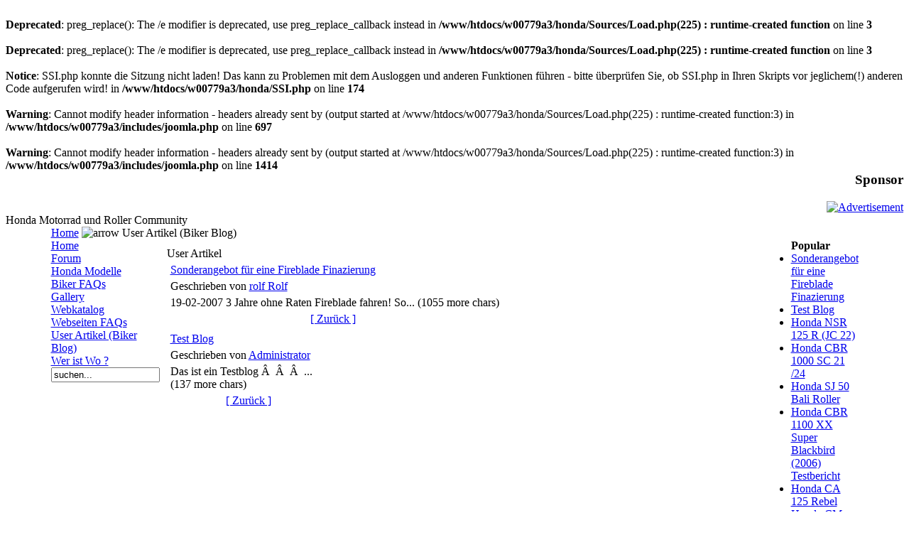

--- FILE ---
content_type: text/html
request_url: http://www.honda-club.net/component/option,com_mamblog/Itemid,43/
body_size: 3325
content:
<br />
<b>Deprecated</b>:  preg_replace(): The /e modifier is deprecated, use preg_replace_callback instead in <b>/www/htdocs/w00779a3/honda/Sources/Load.php(225) : runtime-created function</b> on line <b>3</b><br />
<br />
<b>Deprecated</b>:  preg_replace(): The /e modifier is deprecated, use preg_replace_callback instead in <b>/www/htdocs/w00779a3/honda/Sources/Load.php(225) : runtime-created function</b> on line <b>3</b><br />
<br />
<b>Notice</b>:  SSI.php konnte die Sitzung nicht laden! Das kann zu Problemen mit dem Ausloggen und anderen Funktionen f&#252;hren - bitte &#252;berpr&#252;fen Sie, ob SSI.php in Ihren Skripts vor jeglichem(!) anderen Code aufgerufen wird! in <b>/www/htdocs/w00779a3/honda/SSI.php</b> on line <b>174</b><br />
<br />
<b>Warning</b>:  Cannot modify header information - headers already sent by (output started at /www/htdocs/w00779a3/honda/Sources/Load.php(225) : runtime-created function:3) in <b>/www/htdocs/w00779a3/includes/joomla.php</b> on line <b>697</b><br />
<br />
<b>Warning</b>:  Cannot modify header information - headers already sent by (output started at /www/htdocs/w00779a3/honda/Sources/Load.php(225) : runtime-created function:3) in <b>/www/htdocs/w00779a3/includes/joomla.php</b> on line <b>1414</b><br />
<!DOCTYPE html PUBLIC "-//W3C//DTD XHTML 1.0 Transitional//EN" "http://www.w3.org/TR/xhtml1/DTD/xhtml1-transitional.dtd">
<html xmlns="http://www.w3.org/1999/xhtml">
<head>
<meta http-equiv="Content-Type" content="text/html;>charset=iso-8859-1" />
<title>Honda Motorrad und Roller Community</title>
<meta name="description" content="Honda Motorrad und Roller Community Der Treffpunkt für Honda Motorradfahrer mit Honda Motorrad Informations-Sammlungen von 50 ccm bis 1800ccm auf z.Z. über 300 Seiten Für Ausfahrten, Hondatreffen und Erfahrungsaustausch" />
<meta name="keywords" content="honda, motorrad, roller, enduro, technik, modelle, reifen, motorräder, chat, club, motorradclub, motorradbekleidung, biker, bikertreffen, motorradzubehör, reifenhändler, motorradhändler, motorradbekleidung, motorradhelme, motorradtour, cbr, cbr 900, gold-wing, vtr 1000, vfr, vfr 750," />
<meta name="Generator" content="Joomla! - Copyright (C) 2005 - 2006 Open Source Matters. All rights reserved." />
<meta name="robots" content="index, follow" />
<base href="http://www.honda-club.net/" />
	<link rel="shortcut icon" href="http://www.honda-club.net/images/favicon.ico" />
	<link rel="stylesheet" href="http://www.honda-club.net/templates/wm_05/css/template_css.css" type="text/css"/><link rel="shortcut icon" href="http://www.honda-club.net/images/favicon.ico" /></head>

<body id="body_bg">

     <table width="100%"  border="0" align="center" cellpadding="0" cellspacing="0">
         <tr>
               <td width="169"  align="left"  valign="middle">
				
			

                </td>

<td>&nbsp; </td>
                 <td  width="97%" align="right" class="topnav" valign="bottom">

                                          <div>
                      		<div class="module">
			<div>
				<div>
					<div>
						<h3>Sponsor</h3><a href="http://www.honda-club.net/component/option,com_banners/task,click/bid,4/" target="_blank"><img src="http://www.honda-club.net/images/banners/sicherheits_banner_1.jpg" border="0" alt="Advertisement" /></a>					</div>
				</div>
			</div>
		</div>
		                    </div>
                      
                 </td>
         
        </tr>
  </table>  
  <table width="100%"  border="0" align="center" cellpadding="0" cellspacing="0">
        <tr>
                 <td class="mainheader">Honda Motorrad und Roller Community</td>
               
    </tr>
  </table>
  
 
  <table width="90%"  border="0" align="center" cellpadding="0" cellspacing="0" >
         <tr>
            
            
                 <td width="95%" class="top1" ><span class="pathway"><a href="http://www.honda-club.net/" class="pathway">Home</a> <img src="http://www.honda-club.net/templates/wm_05/images/arrow.png" border="0" alt="arrow" />   User Artikel (Biker Blog) </span></td>
            <td class="top1">&nbsp;</td>
                 
         </tr>

  </table>
		
		
		
  <table width="90%" class="top2"  border="0" align="center" cellpadding="0" cellspacing="0"  >
          <tr>
                              <td valign="top" class="lcol">
                 <div class="leftrow">
                  		<table cellpadding="0" cellspacing="0" class="moduletable">
					<tr>
				<th valign="top">
									</th>
			</tr>
					<tr>
			<td>
				
<table width="100%" border="0" cellpadding="0" cellspacing="0">
<tr align="left"><td><a href="http://www.honda-club.net/component/option,com_frontpage/Itemid,1/" class="mainlevel" >Home</a></td></tr>
<tr align="left"><td><a href="http://www.honda-club.net/component/option,com_smf/Itemid,40/" class="mainlevel" >Forum</a></td></tr>
<tr align="left"><td><a href="http://www.honda-club.net/content/section/4/26/" class="mainlevel" >Honda Modelle</a></td></tr>
<tr align="left"><td><a href="http://www.honda-club.net/content/category/6/25/37/" class="mainlevel" >Biker FAQs</a></td></tr>
<tr align="left"><td><a href="http://www.honda-club.net/component/option,com_gallery2/Itemid,49/" class="mainlevel" >Gallery</a></td></tr>
<tr align="left"><td><a href="http://www.honda-club.net/component/option,com_sobi2/Itemid,38/" class="mainlevel" >Webkatalog</a></td></tr>
<tr align="left"><td><a href="http://www.honda-club.net/content/category/3/7/25/" class="mainlevel" >Webseiten FAQs</a></td></tr>
<tr align="left"><td><a href="http://www.honda-club.net/component/option,com_mamblog/Itemid,43/" class="mainlevel" id="active_menu">User Artikel (Biker Blog)</a></td></tr>
<tr align="left"><td><a href="http://www.honda-club.net/component/option,com_comprofiler/task,doGeoMapUsr/Itemid,64/" class="mainlevel" >Wer ist Wo ?</a></td></tr>
</table>			</td>
		</tr>
		</table>
				<table cellpadding="0" cellspacing="0" class="moduletable">
				<tr>
			<td>
				
<form action="index.php?option=com_search" method="get">
	<div class="search">
		<input name="searchword" id="mod_search_searchword" maxlength="20" alt="search" class="inputbox" type="text" size="17" value="suchen..."  onblur="if(this.value=='') this.value='suchen...';" onfocus="if(this.value=='suchen...') this.value='';" /><br/>	</div>

	<input type="hidden" name="option" value="com_search" />
	<input type="hidden" name="Itemid" value="" />	
</form>			</td>
		</tr>
		</table>
				<table cellpadding="0" cellspacing="0" class="moduletable">
				<tr>
			<td>
							</td>
		</tr>
		</table>
		                 </div>
             </td>
          
             <td class="bgline" ><img  src="http://www.honda-club.net/templates/wm_05/images/space.gif" alt="" width="7" border="0"/></td>
            
                   
             <td valign="top"  width="100%" > 
  <table width="100%"  border="0" cellspacing="0" cellpadding="0" style="border-top: 5px solid #ffffff;">
                   
          <tr align="left" valign="top">
                      <td colspan="3" style="border-top: 3px solid #ffffff; padding: 3px;"><div class="main">
                      <link rel='stylesheet' href='components/com_mamblog/style.css' type='text/css' />
<div class="componentheading">User Artikel</div>

<table cellspacing="0" cellpadding="0" border="0">
<tr>
<td valign="top" colspan="2">

	<table cellpadding="0" cellspacing="5" border="0" width="100%" class="contentpane">
		<tr class="contentheading">
			<td width="100%">
				<a href="http://www.honda-club.net/component/option,com_mamblog/Itemid,43/task,show/action,view/id,125/">Sonderangebot f�r eine Fireblade Finazierung</a>
                </td>
        		</tr>
		<tr>
			<td class="createdate" colspan="4" align="left">  Geschrieben von <a href="http://www.honda-club.net/component/option,com_mamblog/Itemid,43/task,show/action,user/id,63/">rolf Rolf</a></td>
		</tr>
		<tr>
			<td valign="top" colspan="4">  19-02-2007  
 3 Jahre ohne Raten Fireblade fahren! 
 
So... (1055 more chars) </td>
		</tr>
    <tr> 
    <td colspan="3" align="center"><a href="javascript:window.history.go(-1);">[&nbsp;Zur&uuml;ck&nbsp;]</a></td>
  </tr>
  	</table>

</td>
</tr>
<tr>
<td width="50%" valign="top">

	<table cellpadding="0" cellspacing="5" border="0" width="100%" class="contentpane">
		<tr class="contentheading">
			<td width="100%">
				<a href="http://www.honda-club.net/component/option,com_mamblog/Itemid,43/task,show/action,view/id,124/">Test Blog</a>
                </td>
        		</tr>
		<tr>
			<td class="createdate" colspan="4" align="left">  Geschrieben von <a href="http://www.honda-club.net/component/option,com_mamblog/Itemid,43/task,show/action,user/id,62/">Administrator</a></td>
		</tr>
		<tr>
			<td valign="top" colspan="4">  
Das ist ein Testblog 
 
 
 
 
 
 
 
 
 
 
 ... (137 more chars) </td>
		</tr>
    <tr> 
    <td colspan="3" align="center"><a href="javascript:window.history.go(-1);">[&nbsp;Zur&uuml;ck&nbsp;]</a></td>
  </tr>
  	</table>

</td>
<td></td></tr>

</table>                      </div></td>
          </tr>
<tr>
                      <td colspan="3" valign="top" style="border-top: 3px solid #FFFFFF;">                       </td>
          </tr>


          <tr>
                      <td colspan="3" valign="top" style="border-top: 3px solid #FFFFFF;">                       </td>
          </tr>
  </table>
  
  </td>

<td class="bgline"><img  src="http://www.honda-club.net/templates/wm_05/images/space.gif" alt="" width="7" border="0"/></td>
                      

<td valign="top" class="rcol"> 
                  <div class="rightrow">
                  		<table cellpadding="0" cellspacing="0" class="moduletable">
					<tr>
				<th valign="top">
					Popular				</th>
			</tr>
					<tr>
			<td>
				<ul class="mostread">
 	<li class="mostread">
		<a href="http://www.honda-club.net/content/view/125/43/" class="mostread">
			Sonderangebot f�r eine Fireblade Finazierung</a>
 	</li>
 	 	<li class="mostread">
		<a href="http://www.honda-club.net/content/view/124/43/" class="mostread">
			Test Blog</a>
 	</li>
 	 	<li class="mostread">
		<a href="http://www.honda-club.net/content/view/91/26/" class="mostread">
			Honda NSR 125 R (JC 22)</a>
 	</li>
 	 	<li class="mostread">
		<a href="http://www.honda-club.net/content/view/37/26/" class="mostread">
			Honda CBR 1000 SC 21 /24</a>
 	</li>
 	 	<li class="mostread">
		<a href="http://www.honda-club.net/content/view/34/26/" class="mostread">
			Honda SJ 50 Bali Roller</a>
 	</li>
 	 	<li class="mostread">
		<a href="http://www.honda-club.net/content/view/108/26/" class="mostread">
			Honda CBR 1100 XX Super Blackbird (2006) Testbericht</a>
 	</li>
 	 	<li class="mostread">
		<a href="http://www.honda-club.net/content/view/18/26/" class="mostread">
			Honda CA 125 Rebel</a>
 	</li>
 	 	<li class="mostread">
		<a href="http://www.honda-club.net/content/view/65/26/" class="mostread">
			Honda CM 400 T NC 01</a>
 	</li>
 	 	<li class="mostread">
		<a href="http://www.honda-club.net/content/view/20/26/" class="mostread">
			Die Honda Gold Wing Geschichte</a>
 	</li>
 	 	<li class="mostread">
		<a href="http://www.honda-club.net/content/view/23/26/" class="mostread">
			Die Geschichte von Honda</a>
 	</li>
 	 	<li class="mostread">
		<a href="http://www.honda-club.net/content/view/113/26/" class="mostread">
			Honda NTV 650  (1997) Bewertung</a>
 	</li>
 	 	<li class="mostread">
		<a href="http://www.honda-club.net/content/view/38/26/" class="mostread">
			Honda CBR 900 Setup SC 28 bis SC 33</a>
 	</li>
 	 	<li class="mostread">
		<a href="http://www.honda-club.net/content/view/119/26/" class="mostread">
			Honda Roller FES 125 Pantheon (2006)</a>
 	</li>
 	 	<li class="mostread">
		<a href="http://www.honda-club.net/content/view/19/26/" class="mostread">
			Honda CBR 1100 XX Super Blackbird (2002)</a>
 	</li>
 	 	<li class="mostread">
		<a href="http://www.honda-club.net/content/view/120/26/" class="mostread">
			Honda Roller SH 125 i  (2006)</a>
 	</li>
 	 	<li class="mostread">
		<a href="http://www.honda-club.net/content/view/40/26/" class="mostread">
			Honda CB 250 RS</a>
 	</li>
 	 	<li class="mostread">
		<a href="http://www.honda-club.net/content/view/15/26/" class="mostread">
			Honda CB 50 J</a>
 	</li>
 	 	<li class="mostread">
		<a href="http://www.honda-club.net/content/view/115/26/" class="mostread">
			Honda Hornet 900 (SC048) (2003)</a>
 	</li>
 	 	<li class="mostread">
		<a href="http://www.honda-club.net/content/view/117/26/" class="mostread">
			Honda CB 750</a>
 	</li>
 	 	<li class="mostread">
		<a href="http://www.honda-club.net/content/view/116/26/" class="mostread">
			Honda Fireblad CBR 1000 RR  (2006)</a>
 	</li>
 	</ul>			</td>
		</tr>
		</table>
		                  </div>
                 </td>         </tr>
        </table> 
        
        
          
         <table width="90%" height="4" border="0" cellpadding="0" cellspacing="0">
	<tr>
		<td>
			<a href="http://www.webmedie.dk" target="_blank"><img src="http://www.honda-club.net/templates/wm_05/images/sp.gif" width="25" height="4" alt="Webdesign by Webmedie.dk" border="0"></a></td>
	  <td width="90%">
</td>
		<td>
			<a href="http://www.webmedie.dk/webdesign.html" target="_blank"><img src="http://www.honda-club.net/templates/wm_05/images/sp.gif" width="25" height="4" alt="Webdesign by Webmedie.dk" border="0"></a></td>
	</tr>
</table>


</body>
</html><!-- 1768252114 -->